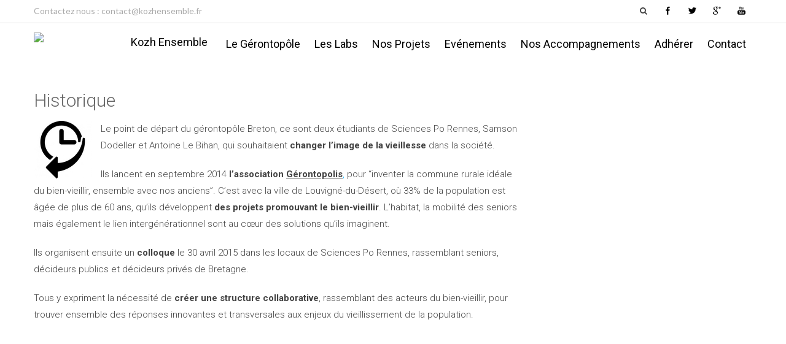

--- FILE ---
content_type: text/html; charset=UTF-8
request_url: https://kozhensemble.fr/kozh-ensemble-kesako/historique/
body_size: 9923
content:

<!DOCTYPE html> 

<html lang="fr-FR">

<head>

<meta charset="UTF-8">

<meta name="viewport" content="width=device-width, initial-scale=1, user-scalable=no">

<link rel="profile" href="http://gmpg.org/xfn/11">

<link rel="pingback" href="https://kozhensemble.fr/xmlrpc.php">

<script>
  (function(i,s,o,g,r,a,m){i['GoogleAnalyticsObject']=r;i[r]=i[r]||function(){
  (i[r].q=i[r].q||[]).push(arguments)},i[r].l=1*new Date();a=s.createElement(o),
  m=s.getElementsByTagName(o)[0];a.async=1;a.src=g;m.parentNode.insertBefore(a,m)
  })(window,document,'script','https://www.google-analytics.com/analytics.js','ga');

  ga('create', 'UA-88939328-1', 'auto');
  ga('send', 'pageview');

</script>

<title>Historique - Kozh Ensemble</title>
<meta name='robots' content='max-image-preview:large' />

<!-- This site is optimized with the Yoast SEO plugin v12.4 - https://yoast.com/wordpress/plugins/seo/ -->
<meta name="description" content="Historique de la création du gérontopôle Breton Kozh Ensemble. Le gérontopôle de Bretagne est créé le 15 septembre 2015 par une quinzaine de structures."/>
<meta name="robots" content="max-snippet:-1, max-image-preview:large, max-video-preview:-1"/>
<link rel="canonical" href="https://kozhensemble.fr/kozh-ensemble-kesako/historique/" />
<meta property="og:locale" content="fr_FR" />
<meta property="og:type" content="article" />
<meta property="og:title" content="Historique - Kozh Ensemble" />
<meta property="og:description" content="Historique de la création du gérontopôle Breton Kozh Ensemble. Le gérontopôle de Bretagne est créé le 15 septembre 2015 par une quinzaine de structures." />
<meta property="og:url" content="https://kozhensemble.fr/kozh-ensemble-kesako/historique/" />
<meta property="og:site_name" content="Kozh Ensemble" />
<meta property="article:publisher" content="https://www.facebook.com/kozhensemble.fr" />
<meta property="og:image" content="http://kozhensemble.fr/wp-content/uploads/2016/05/historique.jpg" />
<meta name="twitter:card" content="summary" />
<meta name="twitter:description" content="Historique de la création du gérontopôle Breton Kozh Ensemble. Le gérontopôle de Bretagne est créé le 15 septembre 2015 par une quinzaine de structures." />
<meta name="twitter:title" content="Historique - Kozh Ensemble" />
<meta name="twitter:site" content="@KozhEnsemble" />
<meta name="twitter:image" content="http://kozhensemble.fr/wp-content/uploads/2016/05/historique.jpg" />
<meta name="twitter:creator" content="@KozhEnsemble" />
<script type='application/ld+json' class='yoast-schema-graph yoast-schema-graph--main'>{"@context":"https://schema.org","@graph":[{"@type":"WebSite","@id":"https://kozhensemble.fr/#website","url":"https://kozhensemble.fr/","name":"Kozh Ensemble","potentialAction":{"@type":"SearchAction","target":"https://kozhensemble.fr/?s={search_term_string}","query-input":"required name=search_term_string"}},{"@type":"ImageObject","@id":"https://kozhensemble.fr/kozh-ensemble-kesako/historique/#primaryimage","url":"http://kozhensemble.fr/wp-content/uploads/2016/05/historique.jpg"},{"@type":"WebPage","@id":"https://kozhensemble.fr/kozh-ensemble-kesako/historique/#webpage","url":"https://kozhensemble.fr/kozh-ensemble-kesako/historique/","inLanguage":"fr-FR","name":"Historique - Kozh Ensemble","isPartOf":{"@id":"https://kozhensemble.fr/#website"},"primaryImageOfPage":{"@id":"https://kozhensemble.fr/kozh-ensemble-kesako/historique/#primaryimage"},"datePublished":"2016-05-10T09:58:10+02:00","dateModified":"2016-10-05T13:04:03+02:00","description":"Historique de la cr\u00e9ation du g\u00e9rontop\u00f4le Breton Kozh Ensemble. Le g\u00e9rontop\u00f4le de Bretagne est cr\u00e9\u00e9 le 15 septembre 2015 par une quinzaine de structures."}]}</script>
<!-- / Yoast SEO plugin. -->

<link rel='dns-prefetch' href='//fonts.googleapis.com' />
<link rel='dns-prefetch' href='//s.w.org' />
<link rel="alternate" type="application/rss+xml" title="Kozh Ensemble &raquo; Flux" href="https://kozhensemble.fr/feed/" />
<link rel="alternate" type="application/rss+xml" title="Kozh Ensemble &raquo; Flux des commentaires" href="https://kozhensemble.fr/comments/feed/" />
<script type="text/javascript">
window._wpemojiSettings = {"baseUrl":"https:\/\/s.w.org\/images\/core\/emoji\/14.0.0\/72x72\/","ext":".png","svgUrl":"https:\/\/s.w.org\/images\/core\/emoji\/14.0.0\/svg\/","svgExt":".svg","source":{"concatemoji":"https:\/\/kozhensemble.fr\/wp-includes\/js\/wp-emoji-release.min.js?ver=6.0.11"}};
/*! This file is auto-generated */
!function(e,a,t){var n,r,o,i=a.createElement("canvas"),p=i.getContext&&i.getContext("2d");function s(e,t){var a=String.fromCharCode,e=(p.clearRect(0,0,i.width,i.height),p.fillText(a.apply(this,e),0,0),i.toDataURL());return p.clearRect(0,0,i.width,i.height),p.fillText(a.apply(this,t),0,0),e===i.toDataURL()}function c(e){var t=a.createElement("script");t.src=e,t.defer=t.type="text/javascript",a.getElementsByTagName("head")[0].appendChild(t)}for(o=Array("flag","emoji"),t.supports={everything:!0,everythingExceptFlag:!0},r=0;r<o.length;r++)t.supports[o[r]]=function(e){if(!p||!p.fillText)return!1;switch(p.textBaseline="top",p.font="600 32px Arial",e){case"flag":return s([127987,65039,8205,9895,65039],[127987,65039,8203,9895,65039])?!1:!s([55356,56826,55356,56819],[55356,56826,8203,55356,56819])&&!s([55356,57332,56128,56423,56128,56418,56128,56421,56128,56430,56128,56423,56128,56447],[55356,57332,8203,56128,56423,8203,56128,56418,8203,56128,56421,8203,56128,56430,8203,56128,56423,8203,56128,56447]);case"emoji":return!s([129777,127995,8205,129778,127999],[129777,127995,8203,129778,127999])}return!1}(o[r]),t.supports.everything=t.supports.everything&&t.supports[o[r]],"flag"!==o[r]&&(t.supports.everythingExceptFlag=t.supports.everythingExceptFlag&&t.supports[o[r]]);t.supports.everythingExceptFlag=t.supports.everythingExceptFlag&&!t.supports.flag,t.DOMReady=!1,t.readyCallback=function(){t.DOMReady=!0},t.supports.everything||(n=function(){t.readyCallback()},a.addEventListener?(a.addEventListener("DOMContentLoaded",n,!1),e.addEventListener("load",n,!1)):(e.attachEvent("onload",n),a.attachEvent("onreadystatechange",function(){"complete"===a.readyState&&t.readyCallback()})),(e=t.source||{}).concatemoji?c(e.concatemoji):e.wpemoji&&e.twemoji&&(c(e.twemoji),c(e.wpemoji)))}(window,document,window._wpemojiSettings);
</script>
<style type="text/css">
img.wp-smiley,
img.emoji {
	display: inline !important;
	border: none !important;
	box-shadow: none !important;
	height: 1em !important;
	width: 1em !important;
	margin: 0 0.07em !important;
	vertical-align: -0.1em !important;
	background: none !important;
	padding: 0 !important;
}
</style>
	<link rel='stylesheet' id='wp1s-frontend-style-css'  href='https://kozhensemble.fr/wp-content/plugins/wp-1-slider/css/wp1s-frontend-style.css?ver=1.3.1' type='text/css' media='all' />
<link rel='stylesheet' id='wp1s-bxslider-style-css'  href='https://kozhensemble.fr/wp-content/plugins/wp-1-slider/css/jquery.bxslider.css?ver=1.3.1' type='text/css' media='all' />
<link rel='stylesheet' id='wp1s-responsive-style-css'  href='https://kozhensemble.fr/wp-content/plugins/wp-1-slider/css/wp1s-responsive.css?ver=1.3.1' type='text/css' media='all' />
<link rel='stylesheet' id='wp-block-library-css'  href='https://kozhensemble.fr/wp-includes/css/dist/block-library/style.min.css?ver=6.0.11' type='text/css' media='all' />
<style id='global-styles-inline-css' type='text/css'>
body{--wp--preset--color--black: #000000;--wp--preset--color--cyan-bluish-gray: #abb8c3;--wp--preset--color--white: #ffffff;--wp--preset--color--pale-pink: #f78da7;--wp--preset--color--vivid-red: #cf2e2e;--wp--preset--color--luminous-vivid-orange: #ff6900;--wp--preset--color--luminous-vivid-amber: #fcb900;--wp--preset--color--light-green-cyan: #7bdcb5;--wp--preset--color--vivid-green-cyan: #00d084;--wp--preset--color--pale-cyan-blue: #8ed1fc;--wp--preset--color--vivid-cyan-blue: #0693e3;--wp--preset--color--vivid-purple: #9b51e0;--wp--preset--gradient--vivid-cyan-blue-to-vivid-purple: linear-gradient(135deg,rgba(6,147,227,1) 0%,rgb(155,81,224) 100%);--wp--preset--gradient--light-green-cyan-to-vivid-green-cyan: linear-gradient(135deg,rgb(122,220,180) 0%,rgb(0,208,130) 100%);--wp--preset--gradient--luminous-vivid-amber-to-luminous-vivid-orange: linear-gradient(135deg,rgba(252,185,0,1) 0%,rgba(255,105,0,1) 100%);--wp--preset--gradient--luminous-vivid-orange-to-vivid-red: linear-gradient(135deg,rgba(255,105,0,1) 0%,rgb(207,46,46) 100%);--wp--preset--gradient--very-light-gray-to-cyan-bluish-gray: linear-gradient(135deg,rgb(238,238,238) 0%,rgb(169,184,195) 100%);--wp--preset--gradient--cool-to-warm-spectrum: linear-gradient(135deg,rgb(74,234,220) 0%,rgb(151,120,209) 20%,rgb(207,42,186) 40%,rgb(238,44,130) 60%,rgb(251,105,98) 80%,rgb(254,248,76) 100%);--wp--preset--gradient--blush-light-purple: linear-gradient(135deg,rgb(255,206,236) 0%,rgb(152,150,240) 100%);--wp--preset--gradient--blush-bordeaux: linear-gradient(135deg,rgb(254,205,165) 0%,rgb(254,45,45) 50%,rgb(107,0,62) 100%);--wp--preset--gradient--luminous-dusk: linear-gradient(135deg,rgb(255,203,112) 0%,rgb(199,81,192) 50%,rgb(65,88,208) 100%);--wp--preset--gradient--pale-ocean: linear-gradient(135deg,rgb(255,245,203) 0%,rgb(182,227,212) 50%,rgb(51,167,181) 100%);--wp--preset--gradient--electric-grass: linear-gradient(135deg,rgb(202,248,128) 0%,rgb(113,206,126) 100%);--wp--preset--gradient--midnight: linear-gradient(135deg,rgb(2,3,129) 0%,rgb(40,116,252) 100%);--wp--preset--duotone--dark-grayscale: url('#wp-duotone-dark-grayscale');--wp--preset--duotone--grayscale: url('#wp-duotone-grayscale');--wp--preset--duotone--purple-yellow: url('#wp-duotone-purple-yellow');--wp--preset--duotone--blue-red: url('#wp-duotone-blue-red');--wp--preset--duotone--midnight: url('#wp-duotone-midnight');--wp--preset--duotone--magenta-yellow: url('#wp-duotone-magenta-yellow');--wp--preset--duotone--purple-green: url('#wp-duotone-purple-green');--wp--preset--duotone--blue-orange: url('#wp-duotone-blue-orange');--wp--preset--font-size--small: 13px;--wp--preset--font-size--medium: 20px;--wp--preset--font-size--large: 36px;--wp--preset--font-size--x-large: 42px;}.has-black-color{color: var(--wp--preset--color--black) !important;}.has-cyan-bluish-gray-color{color: var(--wp--preset--color--cyan-bluish-gray) !important;}.has-white-color{color: var(--wp--preset--color--white) !important;}.has-pale-pink-color{color: var(--wp--preset--color--pale-pink) !important;}.has-vivid-red-color{color: var(--wp--preset--color--vivid-red) !important;}.has-luminous-vivid-orange-color{color: var(--wp--preset--color--luminous-vivid-orange) !important;}.has-luminous-vivid-amber-color{color: var(--wp--preset--color--luminous-vivid-amber) !important;}.has-light-green-cyan-color{color: var(--wp--preset--color--light-green-cyan) !important;}.has-vivid-green-cyan-color{color: var(--wp--preset--color--vivid-green-cyan) !important;}.has-pale-cyan-blue-color{color: var(--wp--preset--color--pale-cyan-blue) !important;}.has-vivid-cyan-blue-color{color: var(--wp--preset--color--vivid-cyan-blue) !important;}.has-vivid-purple-color{color: var(--wp--preset--color--vivid-purple) !important;}.has-black-background-color{background-color: var(--wp--preset--color--black) !important;}.has-cyan-bluish-gray-background-color{background-color: var(--wp--preset--color--cyan-bluish-gray) !important;}.has-white-background-color{background-color: var(--wp--preset--color--white) !important;}.has-pale-pink-background-color{background-color: var(--wp--preset--color--pale-pink) !important;}.has-vivid-red-background-color{background-color: var(--wp--preset--color--vivid-red) !important;}.has-luminous-vivid-orange-background-color{background-color: var(--wp--preset--color--luminous-vivid-orange) !important;}.has-luminous-vivid-amber-background-color{background-color: var(--wp--preset--color--luminous-vivid-amber) !important;}.has-light-green-cyan-background-color{background-color: var(--wp--preset--color--light-green-cyan) !important;}.has-vivid-green-cyan-background-color{background-color: var(--wp--preset--color--vivid-green-cyan) !important;}.has-pale-cyan-blue-background-color{background-color: var(--wp--preset--color--pale-cyan-blue) !important;}.has-vivid-cyan-blue-background-color{background-color: var(--wp--preset--color--vivid-cyan-blue) !important;}.has-vivid-purple-background-color{background-color: var(--wp--preset--color--vivid-purple) !important;}.has-black-border-color{border-color: var(--wp--preset--color--black) !important;}.has-cyan-bluish-gray-border-color{border-color: var(--wp--preset--color--cyan-bluish-gray) !important;}.has-white-border-color{border-color: var(--wp--preset--color--white) !important;}.has-pale-pink-border-color{border-color: var(--wp--preset--color--pale-pink) !important;}.has-vivid-red-border-color{border-color: var(--wp--preset--color--vivid-red) !important;}.has-luminous-vivid-orange-border-color{border-color: var(--wp--preset--color--luminous-vivid-orange) !important;}.has-luminous-vivid-amber-border-color{border-color: var(--wp--preset--color--luminous-vivid-amber) !important;}.has-light-green-cyan-border-color{border-color: var(--wp--preset--color--light-green-cyan) !important;}.has-vivid-green-cyan-border-color{border-color: var(--wp--preset--color--vivid-green-cyan) !important;}.has-pale-cyan-blue-border-color{border-color: var(--wp--preset--color--pale-cyan-blue) !important;}.has-vivid-cyan-blue-border-color{border-color: var(--wp--preset--color--vivid-cyan-blue) !important;}.has-vivid-purple-border-color{border-color: var(--wp--preset--color--vivid-purple) !important;}.has-vivid-cyan-blue-to-vivid-purple-gradient-background{background: var(--wp--preset--gradient--vivid-cyan-blue-to-vivid-purple) !important;}.has-light-green-cyan-to-vivid-green-cyan-gradient-background{background: var(--wp--preset--gradient--light-green-cyan-to-vivid-green-cyan) !important;}.has-luminous-vivid-amber-to-luminous-vivid-orange-gradient-background{background: var(--wp--preset--gradient--luminous-vivid-amber-to-luminous-vivid-orange) !important;}.has-luminous-vivid-orange-to-vivid-red-gradient-background{background: var(--wp--preset--gradient--luminous-vivid-orange-to-vivid-red) !important;}.has-very-light-gray-to-cyan-bluish-gray-gradient-background{background: var(--wp--preset--gradient--very-light-gray-to-cyan-bluish-gray) !important;}.has-cool-to-warm-spectrum-gradient-background{background: var(--wp--preset--gradient--cool-to-warm-spectrum) !important;}.has-blush-light-purple-gradient-background{background: var(--wp--preset--gradient--blush-light-purple) !important;}.has-blush-bordeaux-gradient-background{background: var(--wp--preset--gradient--blush-bordeaux) !important;}.has-luminous-dusk-gradient-background{background: var(--wp--preset--gradient--luminous-dusk) !important;}.has-pale-ocean-gradient-background{background: var(--wp--preset--gradient--pale-ocean) !important;}.has-electric-grass-gradient-background{background: var(--wp--preset--gradient--electric-grass) !important;}.has-midnight-gradient-background{background: var(--wp--preset--gradient--midnight) !important;}.has-small-font-size{font-size: var(--wp--preset--font-size--small) !important;}.has-medium-font-size{font-size: var(--wp--preset--font-size--medium) !important;}.has-large-font-size{font-size: var(--wp--preset--font-size--large) !important;}.has-x-large-font-size{font-size: var(--wp--preset--font-size--x-large) !important;}
</style>
<link rel='stylesheet' id='fontawesome-five-css-css'  href='https://kozhensemble.fr/wp-content/plugins/accesspress-social-counter/css/fontawesome-all.css?ver=1.9.2' type='text/css' media='all' />
<link rel='stylesheet' id='apsc-frontend-css-css'  href='https://kozhensemble.fr/wp-content/plugins/accesspress-social-counter/css/frontend.css?ver=1.9.2' type='text/css' media='all' />
<link rel='stylesheet' id='aps-animate-css-css'  href='https://kozhensemble.fr/wp-content/plugins/accesspress-social-icons/css/animate.css?ver=1.8.5' type='text/css' media='all' />
<link rel='stylesheet' id='aps-frontend-css-css'  href='https://kozhensemble.fr/wp-content/plugins/accesspress-social-icons/css/frontend.css?ver=1.8.5' type='text/css' media='all' />
<link rel='stylesheet' id='fontawesome-latest-css-css'  href='https://kozhensemble.fr/wp-content/plugins/accesspress-social-login-lite/css/font-awesome/all.min.css?ver=3.4.8' type='text/css' media='all' />
<link rel='stylesheet' id='apsl-frontend-css-css'  href='https://kozhensemble.fr/wp-content/plugins/accesspress-social-login-lite/css/frontend.css?ver=3.4.8' type='text/css' media='all' />
<link rel='stylesheet' id='apss-font-awesome-four-css'  href='https://kozhensemble.fr/wp-content/plugins/accesspress-social-share/css/font-awesome.min.css?ver=4.5.6' type='text/css' media='all' />
<link rel='stylesheet' id='apss-frontend-css-css'  href='https://kozhensemble.fr/wp-content/plugins/accesspress-social-share/css/frontend.css?ver=4.5.6' type='text/css' media='all' />
<link rel='stylesheet' id='apss-font-opensans-css'  href='//fonts.googleapis.com/css?family=Open+Sans&#038;ver=6.0.11' type='text/css' media='all' />
<link rel='stylesheet' id='aptf-bxslider-css'  href='https://kozhensemble.fr/wp-content/plugins/accesspress-twitter-feed/css/jquery.bxslider.css?ver=1.6.9' type='text/css' media='all' />
<link rel='stylesheet' id='aptf-front-css-css'  href='https://kozhensemble.fr/wp-content/plugins/accesspress-twitter-feed/css/frontend.css?ver=1.6.9' type='text/css' media='all' />
<link rel='stylesheet' id='aptf-font-css-css'  href='https://kozhensemble.fr/wp-content/plugins/accesspress-twitter-feed/css/fonts.css?ver=1.6.9' type='text/css' media='all' />
<link rel='stylesheet' id='dashicons-css'  href='https://kozhensemble.fr/wp-includes/css/dashicons.min.css?ver=6.0.11' type='text/css' media='all' />
<link rel='stylesheet' id='to-top-css'  href='https://kozhensemble.fr/wp-content/plugins/to-top/public/css/to-top-public.css?ver=1.9' type='text/css' media='all' />
<link rel='stylesheet' id='ufbl-custom-select-css-css'  href='https://kozhensemble.fr/wp-content/plugins/ultimate-form-builder-lite/css/jquery.selectbox.css?ver=1.5.3' type='text/css' media='all' />
<link rel='stylesheet' id='ufbl-front-css-css'  href='https://kozhensemble.fr/wp-content/plugins/ultimate-form-builder-lite/css/frontend.css?ver=1.5.3' type='text/css' media='all' />
<link rel='stylesheet' id='accesspresslite-google-fonts-css'  href='//fonts.googleapis.com/css?family=Open+Sans%3A400%2C400italic%2C300italic%2C300%2C600%2C600italic%7CLato%3A400%2C100%2C300%2C700%7CRoboto%3A400%2C300italic%2C300%2C700&#038;ver=6.0.11' type='text/css' media='all' />
<link rel='stylesheet' id='accesspresslite-font-awesome-css'  href='https://kozhensemble.fr/wp-content/themes/accesspress-lite/css/font-awesome.min.css?ver=6.0.11' type='text/css' media='all' />
<link rel='stylesheet' id='accesspresslite-fancybox-css-css'  href='https://kozhensemble.fr/wp-content/themes/accesspress-lite/css/nivo-lightbox.css?ver=6.0.11' type='text/css' media='all' />
<link rel='stylesheet' id='accesspresslite-bx-slider-style-css'  href='https://kozhensemble.fr/wp-content/themes/accesspress-lite/css/jquery.bxslider.css?ver=6.0.11' type='text/css' media='all' />
<link rel='stylesheet' id='accesspresslite-woo-commerce-style-css'  href='https://kozhensemble.fr/wp-content/themes/accesspress-lite/css/woocommerce.css?ver=6.0.11' type='text/css' media='all' />
<link rel='stylesheet' id='accesspresslite-font-style-css'  href='https://kozhensemble.fr/wp-content/themes/accesspress-lite/css/fonts.css?ver=6.0.11' type='text/css' media='all' />
<link rel='stylesheet' id='accesspresslite-style-css'  href='https://kozhensemble.fr/wp-content/themes/accesspress-lite/style.css?ver=6.0.11' type='text/css' media='all' />
<link rel='stylesheet' id='accesspresslite-templatetwo-style-css'  href='https://kozhensemble.fr/wp-content/themes/accesspress-lite/css/template-two.css?ver=6.0.11' type='text/css' media='all' />
<link rel='stylesheet' id='accesspresslite-templatetwo-responsive-css'  href='https://kozhensemble.fr/wp-content/themes/accesspress-lite/css/responsive-template-two.css?ver=6.0.11' type='text/css' media='all' />
<link rel='stylesheet' id='accesspresslite-responsive-css'  href='https://kozhensemble.fr/wp-content/themes/accesspress-lite/css/responsive.css?ver=6.0.11' type='text/css' media='all' />
<link rel='stylesheet' id='sib-front-css-css'  href='https://kozhensemble.fr/wp-content/plugins/mailin/css/mailin-front.css?ver=6.0.11' type='text/css' media='all' />
<script type='text/javascript' src='https://kozhensemble.fr/wp-includes/js/jquery/jquery.min.js?ver=3.6.0' id='jquery-core-js'></script>
<script type='text/javascript' src='https://kozhensemble.fr/wp-includes/js/jquery/jquery-migrate.min.js?ver=3.3.2' id='jquery-migrate-js'></script>
<script type='text/javascript' src='https://kozhensemble.fr/wp-content/plugins/wp-1-slider/js/jquery.fitvids.js?ver=1.3.1' id='wp1s-jquery-video-js'></script>
<script type='text/javascript' src='https://kozhensemble.fr/wp-content/plugins/wp-1-slider/js/jquery.bxslider.min.js?ver=1.3.1' id='wp1s-jquery-bxslider-min-js'></script>
<script type='text/javascript' src='https://kozhensemble.fr/wp-content/plugins/wp-1-slider/js/wp1s-frontend-script.js?ver=1.3.1' id='wp1s-frontend-script-js'></script>
<script type='text/javascript' src='https://kozhensemble.fr/wp-content/plugins/accesspress-social-icons/js/frontend.js?ver=1.8.5' id='aps-frontend-js-js'></script>
<script type='text/javascript' src='https://kozhensemble.fr/wp-content/plugins/accesspress-social-login-lite/js/frontend.js?ver=3.4.8' id='apsl-frontend-js-js'></script>
<script type='text/javascript' src='https://kozhensemble.fr/wp-content/plugins/accesspress-twitter-feed/js/jquery.bxslider.min.js?ver=1.6.9' id='aptf-bxslider-js'></script>
<script type='text/javascript' src='https://kozhensemble.fr/wp-content/plugins/accesspress-twitter-feed/js/frontend.js?ver=1.6.9' id='aptf-front-js-js'></script>
<script type='text/javascript' id='to-top-js-extra'>
/* <![CDATA[ */
var to_top_options = {"scroll_offset":"100","icon_opacity":"50","style":"icon","icon_type":"dashicons-arrow-up-alt","icon_color":"#ffffff","icon_bg_color":"#000000","icon_size":"32","border_radius":"5","image":"http:\/\/kozhensemble.fr\/wp-content\/plugins\/to-top\/admin\/images\/default.png","image_width":"65","image_alt":"","location":"bottom-right","margin_x":"20","margin_y":"20","show_on_admin":"0","enable_autohide":"0","autohide_time":"2","enable_hide_small_device":"0","small_device_max_width":"640","reset":"0"};
/* ]]> */
</script>
<script type='text/javascript' src='https://kozhensemble.fr/wp-content/plugins/to-top/public/js/to-top-public.js?ver=1.9' id='to-top-js'></script>
<script type='text/javascript' src='https://kozhensemble.fr/wp-content/plugins/ultimate-form-builder-lite/js/jquery.selectbox-0.2.min.js?ver=1.5.3' id='ufbl-custom-select-js-js'></script>
<script type='text/javascript' id='ufbl-front-js-js-extra'>
/* <![CDATA[ */
var frontend_js_obj = {"default_error_message":"This field is required","ajax_url":"https:\/\/kozhensemble.fr\/wp-admin\/admin-ajax.php","ajax_nonce":"6578747763"};
/* ]]> */
</script>
<script type='text/javascript' src='https://kozhensemble.fr/wp-content/plugins/ultimate-form-builder-lite/js/frontend.js?ver=1.5.3' id='ufbl-front-js-js'></script>
<script type='text/javascript' src='https://kozhensemble.fr/wp-content/themes/accesspress-lite/js/sticky-sidebar/theia-sticky-sidebar.js?ver=6.0.11' id='accesspresslite-stickey-sidebar-js-js'></script>
<script type='text/javascript' id='sib-front-js-js-extra'>
/* <![CDATA[ */
var sibErrMsg = {"invalidMail":"Veuillez entrer une adresse e-mail valide.","requiredField":"Veuillez compl\u00e9ter les champs obligatoires.","invalidDateFormat":"Veuillez entrer une date valide.","invalidSMSFormat":"Veuillez entrer une num\u00e9ro de t\u00e9l\u00e9phone valide."};
var ajax_sib_front_object = {"ajax_url":"https:\/\/kozhensemble.fr\/wp-admin\/admin-ajax.php","ajax_nonce":"2a5fdc1dfa","flag_url":"https:\/\/kozhensemble.fr\/wp-content\/plugins\/mailin\/img\/flags\/"};
/* ]]> */
</script>
<script type='text/javascript' src='https://kozhensemble.fr/wp-content/plugins/mailin/js/mailin-front.js?ver=1657115271' id='sib-front-js-js'></script>
<link rel="https://api.w.org/" href="https://kozhensemble.fr/wp-json/" /><link rel="alternate" type="application/json" href="https://kozhensemble.fr/wp-json/wp/v2/pages/138" /><link rel="EditURI" type="application/rsd+xml" title="RSD" href="https://kozhensemble.fr/xmlrpc.php?rsd" />
<link rel="wlwmanifest" type="application/wlwmanifest+xml" href="https://kozhensemble.fr/wp-includes/wlwmanifest.xml" /> 
<meta name="generator" content="WordPress 6.0.11" />
<link rel='shortlink' href='https://kozhensemble.fr/?p=138' />
<link rel="alternate" type="application/json+oembed" href="https://kozhensemble.fr/wp-json/oembed/1.0/embed?url=https%3A%2F%2Fkozhensemble.fr%2Fkozh-ensemble-kesako%2Fhistorique%2F" />
<link rel="alternate" type="text/xml+oembed" href="https://kozhensemble.fr/wp-json/oembed/1.0/embed?url=https%3A%2F%2Fkozhensemble.fr%2Fkozh-ensemble-kesako%2Fhistorique%2F&#038;format=xml" />
<style type="text/css"></style><style type="text/css">.recentcomments a{display:inline !important;padding:0 !important;margin:0 !important;}</style>	<style type="text/css">
			.site-title a,
		.site-description {
			color: #dd9933;
		}
		</style>
	<link rel="icon" href="https://kozhensemble.fr/wp-content/uploads/2016/05/Logo.png" sizes="32x32" />
<link rel="icon" href="https://kozhensemble.fr/wp-content/uploads/2016/05/Logo.png" sizes="192x192" />
<link rel="apple-touch-icon" href="https://kozhensemble.fr/wp-content/uploads/2016/05/Logo.png" />
<meta name="msapplication-TileImage" content="https://kozhensemble.fr/wp-content/uploads/2016/05/Logo.png" />
		<style type="text/css" id="wp-custom-css">
			#slider-banner .ak-container { display:none}		</style>
		
</head>



<body class="page-template-default page page-id-138 page-child parent-pageid-91 group-blog body_template_two right-sidebar">


<div id="page" class="site">



	<header id="masthead" class="site-header">

    <div id="top-header" class="">
		<div class="ak-container">
            <div class="header_text_left">
    			<div class="header-text"><p>Contactez nous : contact@kozhensemble.fr</p>
</div>            </div>
            			<div class="right-header clearfix">
                <div class="clearfix"></div>
                <div class="social_search_container">
                    <div class="search_right">
                                    				<div class="ak-search">
            						<form method="get" class="searchform" action="https://kozhensemble.fr/" role="search">
		<input type="text" name="s" value="" class="s" placeholder="Recherche ..." />
		<button type="submit" name="submit" class="searchsubmit"><i class="fa fa-search"></i></button>
	</form>
                                <i class="fa fa-search search_one"></i>
            				</div>
        				                    </div>
                    <div class="social_icon_right">	<div class="socials">
		<a href="https://www.facebook.com/kozhensemble.fr" class="facebook" title="Facebook" target="_blank"><span class="font-icon-social-facebook"></span></a>
	
		<a href="https://twitter.com/kozhensemble" class="twitter" title="Twitter" target="_blank"><span class="font-icon-social-twitter"></span></a>
	
		<a href="https://plus.google.com/106101953774581571411" class="gplus" title="Google Plus" target="_blank"><span class="font-icon-social-google-plus"></span></a>
	
		<a href="https://www.youtube.com/channel/UCFwzsUiTYCQyzn0bs53G4Hw" class="youtube" title="Youtube" target="_blank"><span class="font-icon-social-youtube"></span></a>
	
	
	
	
	
	
	
	
	
	
	
		</div>
                    </div>      
                </div>
			</div><!-- .right-header -->
		</div><!-- .ak-container -->
  </div><!-- #top-header -->
        
		<nav id="site-navigation" class="main-navigation menu-right">
			<div class="ak-container">
                        <div class="site-branding">
    			<a href="https://kozhensemble.fr/">				
    			    				<img src="https://kozhensein.cluster003.ovh.net/wp-content/uploads/2016/05/Logo-gerontopole.png" alt="Kozh Ensemble">
    					
    			</a>
    		</div><!-- .site-branding -->
                        <h1 class="menu-toggle">Menu</h1>
                <div class="menu-menu-1-container_wraper">
    				<div class="menu-menu-1-container"><ul id="menu-menu-1" class="menu"><li id="menu-item-752" class="menu-item menu-item-type-post_type menu-item-object-page current-page-ancestor menu-item-has-children menu-item-752"><a href="https://kozhensemble.fr/kozh-ensemble-kesako/">Le gérontopôle</a>
<ul class="sub-menu">
	<li id="menu-item-1682" class="menu-item menu-item-type-post_type menu-item-object-page menu-item-1682"><a href="https://kozhensemble.fr/kozh-ensemble-kesako/presentation/">Présentation</a></li>
	<li id="menu-item-3737" class="menu-item menu-item-type-post_type menu-item-object-page menu-item-3737"><a href="https://kozhensemble.fr/gouvernance/">Gouvernance</a></li>
	<li id="menu-item-756" class="menu-item menu-item-type-post_type menu-item-object-page menu-item-756"><a href="https://kozhensemble.fr/kozh-ensemble-kesako/charte-et-statuts-de-lassociation/">Charte de l’association</a></li>
	<li id="menu-item-4711" class="menu-item menu-item-type-post_type menu-item-object-page menu-item-4711"><a href="https://kozhensemble.fr/kozh-ensemble-kesako/nos-adherents-2025/">Nos adhérents 2025</a></li>
	<li id="menu-item-757" class="menu-item menu-item-type-post_type menu-item-object-page menu-item-757"><a href="https://kozhensemble.fr/kozh-ensemble-kesako/on-kozh-de-nous-kozh-ensemble/">Dans les médias !</a></li>
	<li id="menu-item-4341" class="menu-item menu-item-type-post_type menu-item-object-page menu-item-4341"><a href="https://kozhensemble.fr/les-gerontopoles-en-france/">L’Union des Gérontopôles de France</a></li>
	<li id="menu-item-4797" class="menu-item menu-item-type-post_type menu-item-object-page menu-item-4797"><a href="https://kozhensemble.fr/rapport-dactivites-2024/">Rapport d’activités 2024</a></li>
	<li id="menu-item-4475" class="menu-item menu-item-type-post_type menu-item-object-page menu-item-4475"><a href="https://kozhensemble.fr/recrutement/">Recrutement</a></li>
	<li id="menu-item-1687" class="menu-item menu-item-type-post_type menu-item-object-page menu-item-1687"><a href="https://kozhensemble.fr/partenaires/">Kozh Ensemble bénéficie du soutien de</a></li>
	<li id="menu-item-4469" class="menu-item menu-item-type-post_type menu-item-object-page menu-item-4469"><a href="https://kozhensemble.fr/appels-a-projets/">Appels à projets</a></li>
</ul>
</li>
<li id="menu-item-741" class="menu-item menu-item-type-post_type menu-item-object-page menu-item-home menu-item-has-children menu-item-741"><a href="https://kozhensemble.fr/">Les Labs</a>
<ul class="sub-menu">
	<li id="menu-item-4770" class="menu-item menu-item-type-post_type menu-item-object-page menu-item-4770"><a href="https://kozhensemble.fr/lancement-des-nouveaux-labs-2025-2026-les-inscriptions-sont-ouvertes/">Lancement des nouveaux Labs 2025/2026 – les inscriptions sont ouvertes!</a></li>
	<li id="menu-item-4939" class="menu-item menu-item-type-post_type menu-item-object-page menu-item-4939"><a href="https://kozhensemble.fr/lab-isolement/">Lab isolement</a></li>
	<li id="menu-item-4751" class="menu-item menu-item-type-post_type menu-item-object-page menu-item-4751"><a href="https://kozhensemble.fr/kozh-ensemble-le-gerontopole-de-bretagne-2/mobilite-2/">Lab Mobilités</a></li>
	<li id="menu-item-743" class="menu-item menu-item-type-post_type menu-item-object-page menu-item-743"><a href="https://kozhensemble.fr/kozh-ensemble-le-gerontopole-de-bretagne-2/habitat/">Lab Habitat</a></li>
	<li id="menu-item-742" class="menu-item menu-item-type-post_type menu-item-object-page menu-item-742"><a href="https://kozhensemble.fr/kozh-ensemble-le-gerontopole-de-bretagne-2/sante/">Lab Santé</a></li>
	<li id="menu-item-745" class="menu-item menu-item-type-post_type menu-item-object-page menu-item-745"><a href="https://kozhensemble.fr/kozh-ensemble-le-gerontopole-de-bretagne-2/vie-sociale/">Lab Vie sociale</a></li>
</ul>
</li>
<li id="menu-item-4339" class="menu-item menu-item-type-post_type menu-item-object-page menu-item-has-children menu-item-4339"><a href="https://kozhensemble.fr/actions-et-projets/">Nos projets</a>
<ul class="sub-menu">
	<li id="menu-item-5001" class="menu-item menu-item-type-post_type menu-item-object-post menu-item-5001"><a href="https://kozhensemble.fr/deploiement-du-programme-icope-en-bretagne/">Déploiement du programme ICOPE en Bretagne</a></li>
	<li id="menu-item-4861" class="menu-item menu-item-type-post_type menu-item-object-post menu-item-4861"><a href="https://kozhensemble.fr/environnage-sensibiliser-les-personnes-agees-au-changement-climatique/">Environn’âge: sensibiliser les personnes âgées au changement climatique</a></li>
	<li id="menu-item-4579" class="menu-item menu-item-type-post_type menu-item-object-post menu-item-4579"><a href="https://kozhensemble.fr/guide-methodologique-des-logements-pour-les-seniors-comment-sy-prendre/">Guide méthodologique « Des logements pour les séniors, comment s’y prendre ? »</a></li>
	<li id="menu-item-4570" class="menu-item menu-item-type-post_type menu-item-object-post menu-item-4570"><a href="https://kozhensemble.fr/recensement-des-actions-du-plan-anti-chute-en-bretagne/">Plan antichute des personnes âgées en Bretagne</a></li>
	<li id="menu-item-4588" class="menu-item menu-item-type-post_type menu-item-object-post menu-item-4588"><a href="https://kozhensemble.fr/encourager-la-participation-masculine/">Encourager la participation masculine…</a></li>
</ul>
</li>
<li id="menu-item-5115" class="menu-item menu-item-type-post_type menu-item-object-page menu-item-has-children menu-item-5115"><a href="https://kozhensemble.fr/evenements/">Evénements</a>
<ul class="sub-menu">
	<li id="menu-item-5110" class="menu-item menu-item-type-post_type menu-item-object-post menu-item-5110"><a href="https://kozhensemble.fr/les-rendez-vous-kozh/">Les rendez-vous de Kozh</a></li>
	<li id="menu-item-4501" class="menu-item menu-item-type-post_type menu-item-object-page menu-item-4501"><a href="https://kozhensemble.fr/laissez-nous-kozher/">« Laissez-moi Kozher! » &#8211; Journée sur les maltraitances en fin de vie</a></li>
	<li id="menu-item-5088" class="menu-item menu-item-type-post_type menu-item-object-page menu-item-5088"><a href="https://kozhensemble.fr/journee-bien-vieillir-en-bretagne-2026/">Journée Bien Vieillir en Bretagne 2026</a></li>
</ul>
</li>
<li id="menu-item-5117" class="menu-item menu-item-type-post_type menu-item-object-page menu-item-has-children menu-item-5117"><a href="https://kozhensemble.fr/nos-accompagnements/">Nos accompagnements</a>
<ul class="sub-menu">
	<li id="menu-item-4835" class="menu-item menu-item-type-post_type menu-item-object-post menu-item-4835"><a href="https://kozhensemble.fr/vieillir-en-bretagne-kozh-ensemble-aux-cotes-des-collectivites/">Vieillir en Bretagne : Kozh Ensemble, le gérontopôle breton aux côtés des collectivités</a></li>
</ul>
</li>
<li id="menu-item-751" class="menu-item menu-item-type-post_type menu-item-object-page menu-item-751"><a href="https://kozhensemble.fr/kozhez-nous/rejoignez-le-gerontopole/">Adhérer</a></li>
<li id="menu-item-750" class="menu-item menu-item-type-post_type menu-item-object-page menu-item-750"><a href="https://kozhensemble.fr/kozhez-nous/contactez-nous/">Contact</a></li>
</ul></div>                </div>
                        
			</div>
		</nav><!-- #site-navigation -->            

	</header><!-- #masthead -->



	<section id="slider-banner">

		
	</section><!-- #slider-banner -->

	
	<div id="content" class="site-content">


<div class="ak-container">

	<div id="primary" class="content-area">
		<main id="main" class="site-main" role="main">

			
				
<article id="post-138" class="post-138 page type-page status-publish hentry">
	<header class="entry-header">
		<h1 class="entry-title">Historique</h1>
	</header><!-- .entry-header -->

	<div class="entry-content">
		<p class="font_8"><img class="alignleft wp-image-878 size-full" title="Historique du gérontopôle Breton Kozh Ensemble" src="https://kozhensemble.fr/wp-content/uploads/2016/05/historique.jpg" alt="historique" width="94" height="94" />Le point de départ du gérontopôle Breton, ce sont deux étudiants de Sciences Po Rennes, Samson Dodeller et Antoine Le Bihan, qui souhaitaient <strong>changer l’image de la vieillesse</strong> dans la société.</p>
<p class="font_8">Ils lancent en septembre 2014 <strong>l&rsquo;association </strong><span style="text-decoration: underline;"><strong>Gérontopolis</strong></span><a href="http://gerontopolis.wix.com/gerontopolis" target="_blank">,</a> pour “inventer la commune rurale idéale du bien-vieillir, ensemble avec nos anciens”. C&rsquo;est avec la ville de Louvigné-du-Désert, où 33% de la population est âgée de plus de 60 ans, qu&rsquo;ils développent <strong>des projets promouvant le bien-vieillir</strong>. L’habitat, la mobilité des seniors mais également le lien intergénérationnel sont au cœur des solutions qu&rsquo;ils imaginent.</p>
<p class="font_8"><span class="color_26">Ils organisent ensuite </span><span class="color_13">un <strong>colloque</strong></span><span class="color_26"> le 30 avril 2015 dans les locaux de Sciences Po Rennes, rassemblant seniors, décideurs publics et décideurs privés de Bretagne.</span></p>
<p class="font_7"><span class="color_26">Tous y expriment la nécessité de </span><strong><span class="color_13">créer une structure collaborative</span></strong><span class="color_26">, rassemblant des acteurs du bien-vieillir, pour trouver ensemble des réponses innovantes et transversales aux enjeux du vieillissement de la population.</span></p>
<p><iframe loading="lazy" width="750" height="422" src="https://www.youtube.com/embed/haoD4lvh_Ng?feature=oembed" frameborder="0" allowfullscreen></iframe></p>
<p class="font_7"><span class="color_26">Le gérontopôle de Bretagne est  </span>ainsi <strong>créé le 15 septembre 2015</strong><span class="color_26"> par une quinzaine de structures, et Harmonie Mutuelle en assure la présidence pour cette première année.</span></p>
<p class="font_7"><span class="color_1">C&rsquo;est ensuite lors d’une rencontre à Louvigné-du-Désert que </span>le <strong>nom du gérontopôle breton, “Kozh Ensemble”</strong>,<span class="color_1"> est adopté par les membres et les seniors, en référence à la fois à la vieillesse (kozh signifie vieux en breton), à l’échange et au vivre ensemble.</span></p>
<p class="font_7">En mars 2016, la charte est adoptée, les statuts de l&rsquo;association loi 1901 déposés et les <span style="text-decoration: underline;"><a href="https://kozhensemble.fr/?page_id=14"><strong>LABs</strong> </a></span>se réunissent pour la première fois.  Kozh Ensemble le gérontopôle de Bretagne est lancé !</p>
<div class='apss-social-share apss-theme-1 clearfix ' >
					<div class='apss-facebook apss-single-icon'>
						<a rel='nofollow'  title="Share on Facebook" target='_blank' href='https://www.facebook.com/sharer/sharer.php?u=https://kozhensemble.fr/kozh-ensemble-kesako/historique/'>
							<div class='apss-icon-block clearfix'>
								<i class='fab fa-facebook-f'></i>
								<span class='apss-social-text'>Share on Facebook</span>
								<span class='apss-share'>Share</span>
							</div>
													</a>
					</div>
								<div class='apss-email apss-single-icon'>
					<a rel='nofollow' class='share-email-popup' title="Share it on Email" target='_blank' href='mailto:?subject=Please%20visit%20this%20link%20https://kozhensemble.fr/kozh-ensemble-kesako/historique/&#038;body=Hey%20Buddy!,%20I%20found%20this%20information%20for%20you:%20Historique.%20Here%20is%20the%20website%20link:%20https://kozhensemble.fr/kozh-ensemble-kesako/historique/.%20Thank%20you.'>
						<div class='apss-icon-block clearfix'>
							<i class='fas fa-envelope'></i>
							<span class='apss-social-text'>Send email</span>
							<span class='apss-share'>Mail</span>
						</div>
					</a>
				</div>

								<div class='apss-print apss-single-icon'>
					<a rel='nofollow' title="Print" href='javascript:void(0);' onclick='window.print(); return false;'>
						<div class='apss-icon-block clearfix'><i class='fas fa-print'></i>
							<span class='apss-social-text'>Print</span>
							<span class='apss-share'>Print</span>
						</div>
					</a>
				</div>
				</div>			</div><!-- .entry-content -->
	</article><!-- #post-## -->

				
			
		</main><!-- #main -->
	</div><!-- #primary -->



	<div id="secondary-right" class="widget-area right-sidebar sidebar">
		
        
	    		<aside class="widget testimonial-sidebar clearfix">
						</aside>
				

			</div><!-- #secondary -->
</div>
	</div><!-- #content -->


	<footer id="colophon" class="site-footer" role="contentinfo">
	
		<div id="bottom-footer">
		<div class="ak-container">


			<div class="copyright">
				Copyright &copy; 2026 Kozh Ensemble


&nbsp;&nbsp;&nbsp;|&nbsp;&nbsp;&nbsp;&nbsp;<a href="http://kozhensemble.fr/">Accueil</a>&nbsp;&nbsp;&nbsp;|&nbsp;&nbsp;&nbsp;&nbsp;<a href="http://kozhensemble.fr/kozhez-nous/contactez-nous/">Contact</a>&nbsp;&nbsp;&nbsp;|&nbsp;&nbsp;&nbsp;&nbsp;<a href="http://kozhensemble.fr/mentions-legales/">Mentions légales</a>&nbsp;&nbsp;&nbsp;|&nbsp;&nbsp;&nbsp;&nbsp;<a href="http://kozhensemble.fr/partenaires/plan-du-site/">Plan du site</a>&nbsp;&nbsp;&nbsp;|&nbsp;&nbsp;&nbsp;&nbsp;<a href="https://www.facebook.com/kozhensemble.fr" target="_blank">facebook</a>&nbsp;&nbsp;&nbsp;|&nbsp;&nbsp;&nbsp;&nbsp;<a href="https://plus.google.com/106101953774581571411" target="_blank">Google plus</a>&nbsp;&nbsp;&nbsp;|&nbsp;&nbsp;&nbsp;&nbsp;<a href="https://twitter.com/kozhensemble" target="_blank">Twitter</a>&nbsp;&nbsp;&nbsp;|&nbsp;&nbsp;&nbsp;&nbsp;<a href="https://www.youtube.com/channel/UCFwzsUiTYCQyzn0bs53G4Hw" target="_blank">YouTube</a>

			</div>

		</div>
		</div>
	</footer><!-- #colophon -->
</div><!-- #page -->

<span id="to_top_scrollup" class="dashicons dashicons-arrow-up-alt"><span class="screen-reader-text">Défiler vers le haut</span></span><script type='text/javascript' id='apss-frontend-mainjs-js-extra'>
/* <![CDATA[ */
var frontend_ajax_object = {"ajax_url":"https:\/\/kozhensemble.fr\/wp-admin\/admin-ajax.php","ajax_nonce":"e89252755b"};
/* ]]> */
</script>
<script type='text/javascript' src='https://kozhensemble.fr/wp-content/plugins/accesspress-social-share/js/frontend.js?ver=4.5.6' id='apss-frontend-mainjs-js'></script>
<script type='text/javascript' src='https://kozhensemble.fr/wp-content/themes/accesspress-lite/js/jquery.bxslider.min.js?ver=4.1' id='accesspresslite-bx-slider-js-js'></script>
<script type='text/javascript' src='https://kozhensemble.fr/wp-content/themes/accesspress-lite/js/nivo-lightbox.min.js?ver=2.1' id='accesspresslite-fancybox-js-js'></script>
<script type='text/javascript' src='https://kozhensemble.fr/wp-content/themes/accesspress-lite/js/jquery.actual.min.js?ver=1.0.16' id='accesspresslite-jquery-actual-js-js'></script>
<script type='text/javascript' src='https://kozhensemble.fr/wp-content/themes/accesspress-lite/js/skip-link-focus-fix.js?ver=20130115' id='accesspresslite-skip-link-focus-fix-js'></script>
<script type='text/javascript' src='https://kozhensemble.fr/wp-content/themes/accesspress-lite/js/custom.js?ver=1.1' id='accesspresslite-custom-js'></script>

</body>
</html>

--- FILE ---
content_type: text/plain
request_url: https://www.google-analytics.com/j/collect?v=1&_v=j102&a=525917620&t=pageview&_s=1&dl=https%3A%2F%2Fkozhensemble.fr%2Fkozh-ensemble-kesako%2Fhistorique%2F&ul=en-us%40posix&dt=Historique%20-%20Kozh%20Ensemble&sr=1280x720&vp=1280x720&_u=IEBAAEABAAAAACAAI~&jid=223861506&gjid=1409637515&cid=1542014292.1769261499&tid=UA-88939328-1&_gid=490973871.1769261499&_r=1&_slc=1&z=1185244771
body_size: -450
content:
2,cG-R9EY5FMGG3